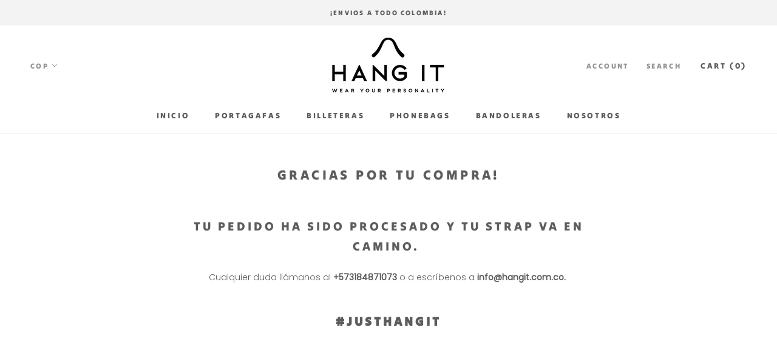

--- FILE ---
content_type: text/javascript
request_url: https://hangit.com.co/cdn/shop/t/3/assets/custom.js?v=8814717088703906631552952218
body_size: -591
content:
//# sourceMappingURL=/cdn/shop/t/3/assets/custom.js.map?v=8814717088703906631552952218
